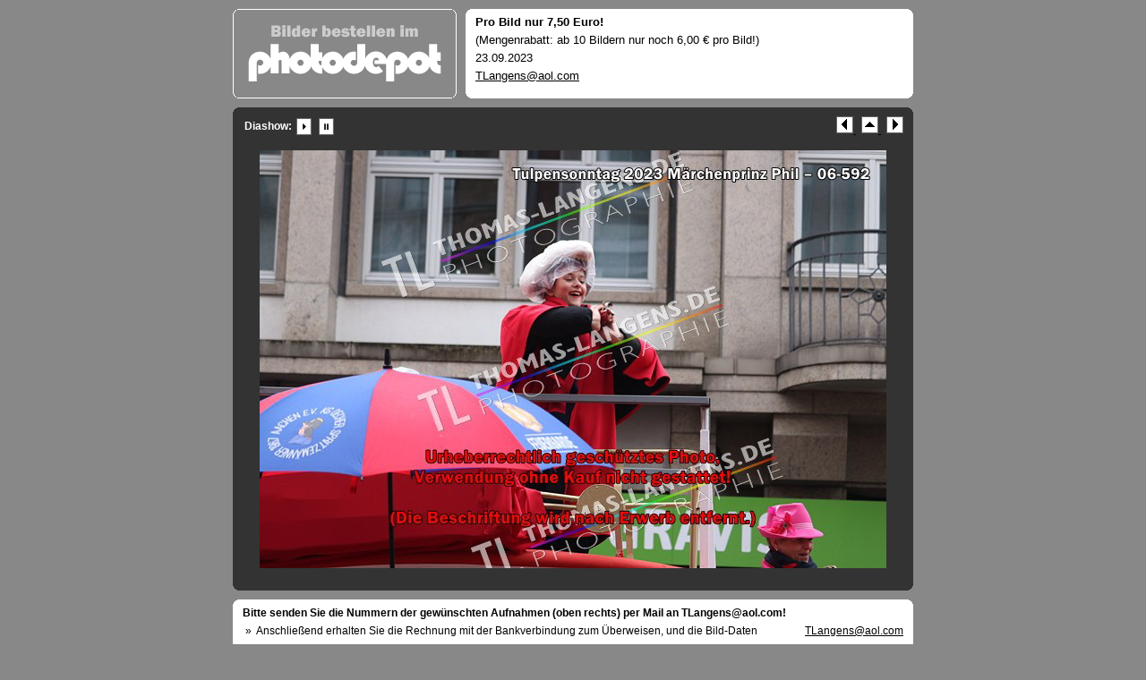

--- FILE ---
content_type: text/html
request_url: https://thomas-langens.de/photodepot/2023-02-19-tulpensonntag-maerchenprinz-phil/pages/image/imagepage592.html
body_size: 5097
content:
<!DOCTYPE html PUBLIC "-//W3C//DTD XHTML 1.0 Transitional//EN" "http://www.w3.org/TR/xhtml1/DTD/xhtml1-transitional.dtd">
<html xmlns="http://www.w3.org/1999/xhtml">
<head>
<meta http-equiv="Content-Type" content="text/html; charset=utf-8" />
<title>Tulpensonntag 2023 (Märchenprinz Phil)</title>
<link href="../../css/stylesheet.css" rel="stylesheet" type="text/css" />
<script language="JavaScript1.1">
		var playing = 0
		var timeoutID = 0
		var slideShowNextLink = "../../pages/image/imagepage593.html"
		var slideShowDelay = 3000

		// Browser detection	
		var agt = navigator.userAgent.toLowerCase();
		var is_ie = (agt.indexOf("msie") != -1);

		if (location.href.indexOf("?") != -1) {
			urlQuery = location.href.split("?")
			playing = parseInt(urlQuery[1])
		}
		
		if (playing == 1) {
			startSlideShow()
		}
	
		function slideShow() {
			window.location.href = slideShowNextLink + "?" + "1"
			timeoutID = setInterval("slideShow()", slideShowDelay);
		}

		function startSlideShow() {
			clearTimeout(timeoutID)
			timeoutID = setInterval("slideShow()", slideShowDelay);
		}

		function stopSlideShow() {
			clearTimeout(timeoutID)
			if (is_ie) {
				fakeTimeoutID = setInterval("redirectDelay()", 0);
			}
			else {
				redirectDelay();
			}
		}
		
		function redirectDelay() {
			tempArray = window.location.href.split("?")
			window.location.href = tempArray[0]
		}
</script>
</head>
<body>
<table width="100%" border="0" cellspacing="0" cellpadding="0">
<tr>
<td align="center" valign="middle">
<table width="760" border="0" cellspacing="0" cellpadding="0">
<tr>
<td align="center" valign="middle">
<div id="wrapper">
<div id="logohead" class="left">
<div class="infor">
<div class="xsnazzy">
<b class="xtop">
<b class="xb1">	</b>
<b class="xb2">	</b>
<b class="xb3">	</b>
<b class="xb4">	</b>
</b>
<div class="xboxcontent">
<p>
<img src="../../images/logo/headerlogo.png" />
</p>
</div>
<b class="xbottom">
<b class="xb4">	</b>
<b class="xb3">	</b>
<b class="xb2">	</b>
<b class="xb1">	</b>
</b>
</div>
</div>
</div>
<div id="pagehead" class="right">
<div class="infor">
<div class="xsnazzy">
<b class="xtop">
<b class="xb1">	</b>
<b class="xb2">	</b>
<b class="xb3">	</b>
<b class="xb4">	</b>
</b>
<div class="xboxcontent">
<p>
<strong>Pro Bild nur 7,50 Euro!</strong>
</p>
<p>(Mengenrabatt: ab 10 Bildern nur noch 6,00 € pro Bild!)</p>
<p>23.09.2023</p>
<p>
<a href="mailto:TLangens@aol.com">TLangens@aol.com</a>
</p>
</div>
<b class="xbottom">
<b class="xb4">	</b>
<b class="xb3">	</b>
<b class="xb2">	</b>
<b class="xb1">	</b>
</b>
</div>
</div>
</div>
<div class="clearer"> </div>
<div class="infor">
<div class="xsnazzy">
<b class="xtop">
<b class="xb1">	</b>
<b class="xb2">	</b>
<b class="xb3">	</b>
<b class="xb4">	</b>
</b>
<div class="xboxcontent">
<div class="imagenav">
<div class="left">
<table>
<tr>
<td valign="center">
<strong>Diashow:</strong> 
							</td>
<td valign="center">
<a href="javascript:void(0)" name="slideShowControl" onclick="startSlideShow()">
<img src="../../resources/btn_slide_start.gif" width="20" height="19" border="0" />
</a>
</td>
<td valign="center">
<a href="javascript:void(0)" name="slideShowControl" onclick="stopSlideShow()">
<img src="../../resources/btn_slide_stop.gif" width="20" height="19" border="0" />
</a>
</td>
</tr>
</table>
</div>
<div class="right">
<a href="../../pages/image/imagepage591.html">
<img src="../../resources/btn_prev.gif" width="19" height="19" border="0" />
</a> 
		 			<a href="../../index.html">
<img src="../../resources/btn_home.gif" width="19" height="19" border="0" />
</a> 
					<a href="../../pages/image/imagepage593.html">
<img src="../../resources/btn_next.gif" width="19" height="19" border="0" />
</a>
</div>
<div class="clearer"> </div>
</div>
<div id="mainimage">
<img src="../../images/image/06-592.JPG" width="700" height="467" />
</div>
</div>
<b class="xbottom">
<b class="xb4">	</b>
<b class="xb3">	</b>
<b class="xb2">	</b>
<b class="xb1">	</b>
</b>
</div>
</div>
<div id="pagefoot">
<div class="infor">
<div class="xsnazzy">
<b class="xtop">
<b class="xb1">	</b>
<b class="xb2">	</b>
<b class="xb3">	</b>
<b class="xb4">	</b>
</b>
<div class="xboxcontent">
<table width="100%" border="0" cellspacing="0" cellpadding="0">
<tr>
<td>
<p>
<strong>Bitte senden Sie die Nummern der gewünschten Aufnahmen (oben rechts) per Mail an TLangens@aol.com! </strong>
	              				 » 
	              				Anschließend erhalten Sie die Rechnung mit der Bankverbindung zum Überweisen, und die Bild-Daten werden für den Download vorbereitet.</p>
</td>
<td align="right">
<p>
<a href="mailto:TLangens@aol.com">TLangens@aol.com</a>
</p>
</td>
</tr>
</table>
<div class="clearer"> </div>
</div>
<b class="xbottom">
<b class="xb4">	</b>
<b class="xb3">	</b>
<b class="xb2">	</b>
<b class="xb1">	</b>
</b>
</div>
</div>
</div>
<div id="logofooter" class="center">
<img src="../../images/logo/footerlogo.png" />
</div>
</div>
</td>
</tr>
</table>
</td>
</tr>
</table>
</body>
</html>


--- FILE ---
content_type: text/css
request_url: https://thomas-langens.de/photodepot/2023-02-19-tulpensonntag-maerchenprinz-phil/css/stylesheet.css
body_size: 7234
content:


/* CSS
--------------------------------------------------*/
body {
	color: #000000;
	background: #888888;
	font-family: Verdana, Helvetica, sans-serif;
	font-size: 10pt;
	margin: 0;
	padding: 0;
}

body,h1,h2,h3,h4,h5,h6,p,form,fieldset {
	margin: 0;
	padding: 0;
}

/* Links
--------------------------------------------------*/
a {
	text-decoration: underline;
	color: #000000;
}

a:hover {
	text-decoration: none;
	color: #000000;
}

a img {
	border: none;
}

/* IDs
--------------------------------------------------*/
#wrapper {
	padding: 0;
	margin: 0 auto;
	text-align: center;
}

#logohead {
	background: #888888;
	text-align: center;
}

#pagehead {
	background: #888888;
	color: #000000;
	text-align: center;
	font-family: "Arial", Helvetica, sans-serif;
}

#pagehead a {
	color: #000000;
}

#pagehead p {
	line-height: 13pt;
}

#subhead {
	margin: 0 0 10px 0;
}

#pageband {
	background: transparent url(../resources/graf_bg_shade.jpg) repeat-x top;
	color: #000000;
	position: absolute;
	left: 0;
	width: 100%;
	height: 60px;
}

#pagefoot {
	color: #000000;
	background: transparent;
	margin-bottom: 10px;
	font-family: "Arial", Helvetica, sans-serif;
}

#pagefoot a {
	color: #000000;
}

#mainimage {
	margin: 0;
	padding: 10px;
	text-align: center;
}

#mainimage img {
	margin-bottom: 10px;
}

#altmainimage {
	padding: 10px 0 10px 0;
	margin: 0 0 10px 0;
	width: 740px;
	overflow: auto;
	text-align: center;
}

/* Classes
--------------------------------------------------*/
.low {
	display: none;
}

.smalltext {
	font-size: 8pt;
}

.clearer {
	clear: both;
	line-height: 0;
}

.left {
	float: left;
	clear: right;
	background: transparent;
}

.right {
	float: right;
	background: transparent;
}

.center {
	text-align: center;
	margin: 0 auto;
}

.sep {
	line-height: 0px;
	height: 1px;
	border: none;
	background: #a2c0df;
	color: #a2c0df;
	margin: 0;
	padding: 0;
}

.seppad {
	line-height: 0px;
	height: 1px;
	border: none;
	background: #a2c0df;
	color: #a2c0df;
	margin: 10px 0 10px 0;
	padding: 0;
}

.metatitle {
	margin-bottom: 10px;
}

.metatitle1 {
	font-size: 11pt;
	color: #000000;
	font-weight: bold;
	margin: 0;
	padding: 0;
	font-family: "Arial", Helvetica, sans-serif;
	float: left;
	margin-right: 8px;
}

.metatitle1 a {
	text-decoration: none;
}

.metatitle1 a:hover {
	color: #7ba9c4;
}

.metatitle2 {
	font-style: italic;
	margin-left: 2px;
	float: left;
}

.metatitle3 {
	float: right;
}

.metatitle4 {
	float: left;
}

.metaitem {
	margin-bottom: 4px;
}

.thumbcontainer {
	text-align: center;
	display: table-cell;
	margin: 10px;
}

.thumbcontainer img {
	background: #FFFFFF;
	padding: 7px;
	margin-bottom: 5px;
}

.metabox {
	background: #000000;
	padding: 5px;
	text-align: left;
	font-size: 7pt;
	line-height: 12pt;
	margin: 0 auto;
	height: 1px;
	font-family: "Arial", Helvetica, sans-serif;
	color: #000000;
}

html > body .metabox {
	height: auto;
}

.foo {
	vertical-align: middle;
}

.thumbcontainer .metabox {
	background: #FFFFFF;
	padding: 7px;
	text-align: left;
	font-size: 7pt;
	line-height: 11pt;
	height: auto;
	width: auto;
	font-family: "Arial", Helvetica, sans-serif;
	color: #000000;
}

.thumbcontainer .metabox img {
	background: transparent;
	padding: 0;
	line-height: normal;
}

.thumbcontainer .metabox p {
	margin: 0 !important;
}

.paginate {
	color: #FFFFFF;
	font-family: "Arial", Helvetica, sans-serif;
	font-size: 9pt;
	padding-top: 10px;
	padding-bottom: 10px;
	margin: 0px;
	text-align: center;
}

.paginate a {
	color: #FFFFFF;
	padding: 2px 6px;
	border: solid 1px #FFFFFF;
	background: #888888;
	text-decoration: none;
}

.paginate .this-page {
	color: #FFFFFF;
	padding: 2px 6px;
	border-color: #999999;
	font-weight: bold;
	font-size: 9pt;
	vertical-align: top;
	background: #333333;
}

.paginate a:hover {
	color: #CCCCCC;
	background: #008080;
	border-color: #000000;
	text-decoration: none;
}

.imagenav {
	padding: 5px 10px 5px 10px;
	margin: 0 auto;
	font-size: 9pt;
	color: #FFFFFF;
	font-family: "Arial", Helvetica, sans-serif;
}

.framediv {
	margin-bottom: 5px;
}

/* Headings
--------------------------------------------------*/
h1 {
	font-size: 14pt;
	color: #FFFFFF;
	font-weight: bolder;
	margin: 10px 0 10px 0;
	padding: 5px 0 5px 0;
	font-family: "Arial", Helvetica, sans-serif;
	text-align: center;
}

#subhead h1 {
	margin: 10px 0 0 0;
}

/* Images
--------------------------------------------------*/
/* Tables
--------------------------------------------------*/
caption {
	display: none;
}

table{
	margin: 0;
	padding: 0;
	text-align: left;
	border: 0;
}

td {
	padding: 0;
	margin: 0;
}

td.thumbtable {
	padding: 5px;
	text-align: center;
}

.infor {
	text-align: left;
	padding: 0;
}

#logohead .infor {
	text-align: center;
	width: 250px;
}

#pagehead .infor {
	width: 500px;
}

.xsnazzy h1, .xsnazzy p {
	margin: 0 10px;
}

.xsnazzy h1 {
	font-size: 14pt;
	color: #FFFFFF;
	font-family: "Arial", Helvetica, sans-serif;
	text-align: left;
	height: 14pt; /* IE dissapearing act fix */
}

#pagehead .xsnazzy p {
	line-height: 15pt;
	font-size: 13px;
	background: transparent;
}

#pagefoot .xsnazzy p {
	line-height: 15pt;
	font-size: 12px;
	background: transparent;
}

.xsnazzy {
	background: transparent;
	margin-top: 10px;
}

.xtop, .xbottom {
	display: block;
	background: transparent;
	font-size: 1px;
}

.xb1, .xb2, .xb3, .xb4 {
	display: block;
	overflow: hidden;
}

.xb1, .xb2, .xb3 {
	height: 1px;
}

.xb2, .xb3, .xb4 {
	background: #333333; /* main Bg Colour mainbox */
	border-left: 1px solid #333333;
	border-right: 1px solid #333333;
}

#logohead .xb2, #logohead .xb3, #logohead .xb4 {
	background: #888888;
	border-left: 1px solid #FFFFFF;
	border-right: 1px solid #FFFFFF;
}

#pagehead .xb2, #pagehead .xb3, #pagehead .xb4 {
	background: #FFFFFF;
	border-left: 1px solid #FFFFFF;
	border-right: 1px solid #FFFFFF;
}

#pagefoot .xb2, #pagefoot .xb3, #pagefoot .xb4 {
	background: #FFFFFF;
	border-left: 1px solid #FFFFFF;
	border-right: 1px solid #FFFFFF;
}

.xb1 {
	margin: 0 5px;
	background: #333333;
}

#logohead .xb1 {
	margin: 0 5px;
	background: #FFFFFF;
}

#pagehead .xb1 {
	margin: 0 5px;
	background: #FFFFFF;
}

#pagefoot .xb1 {
	margin: 0 5px;
	background: #FFFFFF;
}

.xb2 {
	margin: 0 3px;
	border-width: 0 2px;
}

.xb3 {
	margin: 0 2px;
}

.xb4 {
	height: 2px;
	margin: 0 1px;
}

.xboxcontent {
	display: block;
	background: #333333;
	border: 0 solid #333333;
	border-width: 0 1px;
}

#logohead .xboxcontent {
	display: block;
	background: #888888;
	border: 0 solid #FFFFFF;
	border-width: 0 1px;
}

#pagehead .xboxcontent, #logohead .xboxcontent {
	height: 90px;
}

#pagehead .xboxcontent {
	display: block;
	background: #FFFFFF;
	border: 0 solid #FFFFFF;
	border-width: 0 1px;
}

#pagefoot .xboxcontent {
	display: block;
	background: #FFFFFF;
	border: 0 solid #FFFFFF;
	border-width: 0 1px;
}

#pagefoot .xboxcontent p.left {
	background: #FFFFFF;
}

